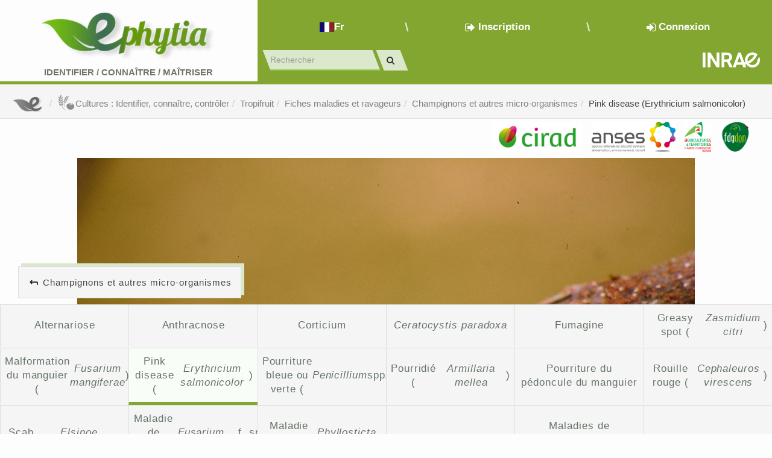

--- FILE ---
content_type: text/html; charset=UTF-8
request_url: https://ephytia.inra.fr/fr/Contents/view/26567/Tropifruit-Pink-disease-Erythricium-salmonicolor
body_size: 569112
content:
<!DOCTYPE html PUBLIC "-//W3C//DTD XHTML 1.0 Transitional//EN" "http://www.w3.org/TR/xhtml1/DTD/xhtml1-transitional.dtd">
<html xmlns="http://www.w3.org/1999/xhtml">
<head>
	<meta http-equiv="Content-Type" content="text/html; charset=utf-8" /><meta name="description" content="Tropifruit - Pink disease (Erythricium salmonicolor)"/>	<meta http-equiv="Content-Language" content="fr" />
	<meta name="viewport" content="width=device-width, initial-scale=1"/>
	<title>
		Tropifruit - Pink disease (Erythricium salmonicolor)	</title>
	<link href="https://ephytia.inrae.fr/fr/C/26567/Tropifruit-Pink-disease-Erythricium-salmonicolor" rel="canonical"/><link rel="stylesheet" type="text/css" href="/css/jquery-ui.css"/><link rel="stylesheet" type="text/css" href="/css/jquery.jgrowl.css"/><link rel="stylesheet" type="text/css" href="/css/slimbox2.css"/><link rel="stylesheet" type="text/css" href="/css/bootstrap.min.css?v=1769182523"/><link rel="stylesheet" type="text/css" href="/css/main.css?v=1769182523"/><link rel="stylesheet" type="text/css" href="/css/font-awesome.min.css"/><link rel="stylesheet" type="text/css" href="/css/animate.css"/><link rel="stylesheet" type="text/css" href="/css/print.css" media="print"/><link href="/favicon.ico" type="image/x-icon" rel="icon"/><link href="/favicon.ico" type="image/x-icon" rel="shortcut icon"/>		<!--[if lte IE 8]><![endif]-->
		<!--[if lte IE 7]><![endif]-->

	<script type="text/javascript" src="/js/ga.js"></script><script type="text/javascript" src="/js/jquery.js"></script><script type="text/javascript" src="/js/jquery.migrate.js"></script><script type="text/javascript" src="/js/jquery.base64.js"></script><script type="text/javascript" src="/js/jquery-ui.min.js"></script><script type="text/javascript" src="/js/bootstrap.min.js"></script><script type="text/javascript" src="/js/jquery.jgrowl.js"></script><script type="text/javascript" src="/js/tinymce/jquery.tinymce.min.js"></script><script type="text/javascript" src="/js/tinymce/tinymce.min.js"></script><script type="text/javascript" src="/js/functions_src.js?v=1769182523"></script><script type="text/javascript" src="/js/animate.js"></script><script type="text/javascript" src="/js/main.js"></script><script type="text/javascript">
//<![CDATA[
var controllerApplication = "Contents"; var paramsApplication = "26567/Tropifruit-Pink-disease-Erythricium-salmonicolor"; var actionApplication = "view"; var langApplication = "fr"
//]]>
</script>		<!--[if lte IE 8]><![endif]-->
</head>
<body id="top">
	<div id="container" class="container-fluid ">
		<header id="header" class="d-flex flex-column flex-sm-row row">
			<div id="header-left" class="d-flex flex-row flex-sm-column col-sm-5 col-md-4">

                <a class="ephytia-logo col-xsm-5 col-sm-12" href="/">
                    <img src="/img/logo.png" class="img-responsive" alt="Logo Ephytia"/>                </a>


                <div class="col-xsm-7 col-sm-12 header-text">
                                            <label>Identifier<span class="sep"> / </span>
Connaître<span class="sep"> / </span>
Maîtriser </label>
                                    </div>
			</div>

			<div id="header-right" class="d-flex flex-column justify-content-center col-sm-9 col-md-8">
				<div id="header-first-row" class="header-languages header-register d-flex justify-content-between">

                                        <button class="btn btn-header dropdown-toggle" type="button" id="dropDownLang" data-toggle="dropdown" aria-haspopup="true" aria-expanded="false">
                                                    <img src="/img/flags/fr.png" alt=""/>                            <span>fr</span>
                                                <span class="caret"></span>
                    </button>
                    <ul class="dropdown-menu" aria-labelledby="dropDownLang">
                                                                                    <li class="active">
                                    <a href="/fr/Contents/view/26567/Tropifruit-Pink-disease-Erythricium-salmonicolor">
                                        <img src="/img/flags/fr.png" alt=""/>                                        <span>fr</span>
                                    </a>
                                </li>
                                                                                                                <li class="">
                                    <a href="/en/Contents/view/26567/Tropifruit-Pink-disease-Erythricium-salmonicolor">
                                        <img src="/img/flags/en.png" alt=""/>                                        <span>en</span>
                                    </a>
                                </li>
                                                                                                                <li class="">
                                    <a href="/it/Contents/view/26567/Tropifruit-Pink-disease-Erythricium-salmonicolor">
                                        <img src="/img/flags/it.png" alt=""/>                                        <span>it</span>
                                    </a>
                                </li>
                                                                                                                <li class="">
                                    <a href="/es/Contents/view/26567/Tropifruit-Pink-disease-Erythricium-salmonicolor">
                                        <img src="/img/flags/es.png" alt=""/>                                        <span>es</span>
                                    </a>
                                </li>
                                                                                                                            </ul>
                    <span class="sep"></span>
                                            <a href="/fr/Users/inscription" title="Inscription" class=" btn btn-header" data-remote="false" data-backdrop="static" data-focus-first="field" data-modal-key="inscription" data-toggle="modal" data-target="#custom-modal-lg"><i class="fa fa-sign-out">&nbsp;</i><span class="">Inscription</span></a>                        <span class="sep"></span>
                        <a href="/fr/Users/login" title="Connexion" class=" btn btn-header" data-remote="false" data-backdrop="static" data-focus-first="field" data-modal-key="connexion" data-toggle="modal" data-target="#custom-modal"><i class="fa fa-sign-in">&nbsp;</i><span class="">Connexion</span></a>                                                                                    				</div>

				<div id="header-second-row" class="header-search d-flex align-items-center justify-content-between">
                    <form action="/fr/Search" role="form" id="SearchIndexForm" method="get" accept-charset="utf-8"><div class="form-group"><div class="input-group"><input name="text" placeholder="Rechercher" class="form-control" type="text" id="SearchText"/><span class="input-group-btn"><button class="btn btn-default"><i class="fa fa-search">&nbsp;</i></button></span></div></div><input type="hidden" name="filter" value="T" id="SearchFilter"/><input type="hidden" name="product" value="0" id="SearchProduct"/></form>
					<div class="inra-logo">
                        <a href="http://www.inra.fr/">
                            <img src="/img/header_logo_blank_inrae.png" class="" alt="Logo Inra"/>                        </a>
					</div>
				</div>
			</div>
		</header>

		
		<div id="breadcrumb" class="row">
							<ul class="breadcrumb"><li class="first"><a href="/"><img src="/img/icons/ephy.png" class="breadcrumb_thumb" alt=""/></a></li><li><a href="/fr/CategsProducts/view/30"><div class="wrapper-svg svg-icon-categ-30"><svg viewBox="0 0 124 121" xmlns="http://www.w3.org/2000/svg">
  <g fill="currentColor" stroke="currentColor">
    <path id="22" d="m82.635 66.702-3.864-3.798s2.864 0.686 2.864 0.686c5.856 1.403 6.899 2.421 5.545 5.41-0.536 1.183-1.496 0.698-4.545-2.298"/>
    <path id="22" d="m97.33 72.668c0.368-1.007 0.67-2.416 0.67-3.131s1.609-2.527 3.576-4.027l3.576-2.727-1.97 3.858c-2.218 4.346-7.06 9.333-5.852 6.027"/>
  </g>
  <g fill="currentColor" stroke="currentColor">
    <path id="22" d="m45.339 104.63c-15.298-16.698-23.522-40.812-23.192-68.008l0.147-12.119 0.81 14.09c1.706 29.692 9.518 50.557 25.1 67.032 2.797 2.958 4.611 5.378 4.03 5.378s-3.684-2.868-6.895-6.373"/>
    <path id="22" d="m11.561 29.75c-0.735-1.788-1.661-5.22-2.058-7.627-0.806-4.89-0.707-4.89 5.628 0.034 1.997 1.552 3.841 3.631 4.1 4.62 1.615 6.176-5.257 8.839-7.67 2.973"/>
    <path id="22" d="m20.661 81.08c-1.839-0.669-9.016-11.058-8.201-11.873 0.736-0.736 9.774 2.694 11.707 4.444 3.756 3.399 1.069 9.093-3.506 7.429"/>
    <path id="22" d="m14.999 63.999c-2.207-2.207-6.384-10.947-5.604-11.727 1.013-1.013 10.219 4.572 11.605 7.04 2.786 4.959-1.995 8.693-6.001 4.687"/>
    <path id="22" d="m32.571 75.429c-0.864-0.864-1.571-2.033-1.571-2.596 0-1.848 3.165-6.287 6.269-8.79l3.046-2.456s-0.581 6.414-0.581 6.414c-0.407 4.49-1.112 6.803-2.349 7.707-2.276 1.664-2.907 1.628-4.814-0.279"/>
    <path id="22" d="m26.667 47.333c-0.367-0.367-0.667-1.952-0.667-3.522 0-2.312 0.893-3.421 4.696-5.833 2.583-1.638 5.021-2.978 5.419-2.978 0.905 0-0.86 6.575-2.751 10.25-1.35 2.622-5.017 3.763-6.697 2.083"/>
    <path id="22" d="m20.368 20.439c-1.61-2.457-1.563-2.801 1.161-8.5 1.561-3.267 3.147-5.939 3.524-5.939 0.847 0 1.921 6.225 1.936 11.215 8e-3 2.657-0.54 4.01-1.923 4.75-2.656 1.421-2.797 1.375-4.698-1.526"/>
    <path id="22" d="m26.153 31.25c-1.519-2.9 0.405-5.822 5.369-8.155 2.584-1.215 4.93-1.976 5.213-1.693 0.597 0.597-2.417 8.497-3.947 10.348-1.513 1.831-5.574 1.525-6.635-0.5"/>
    <path id="22" d="m29.2 61.8c-0.66-0.66-1.2-2.455-1.2-3.99 0-2.177 1.041-3.546 4.738-6.229 2.606-1.891 4.837-3.339 4.958-3.218s-0.397 2.879-1.153 6.13c-1.653 7.109-4.604 10.046-7.343 7.307"/>
    <path id="22" d="m13.055 48.055c-1.897-1.897-5.494-11.949-4.597-12.846 0.89-0.89 9.441 5.273 10.48 7.554 1.411 3.097 1.347 3.81-0.509 5.666-2.049 2.049-3.019 1.981-5.374-0.374"/>
  </g>
  <g fill="currentColor" stroke="currentColor">
    <path id="22" d="m45.2 57.8c-0.66-0.66-1.181-3.472-1.159-6.25l0.04-5.05s2.96 3.462 2.96 3.462c1.628 1.904 2.959 4.177 2.959 5.05 0 1.562-1.825 3.988-3 3.988-0.33 0-1.14-0.54-1.8-1.2"/>
    <path id="22" d="m51.303 85.368c-1.281-4.626-0.9-25.391 0.575-31.368 2.434-9.867 13.932-31.523 15.764-29.691 0.272 0.272-1.136 2.631-3.13 5.243-10.358 13.57-15.705 35.524-12.631 51.867 1.169 6.215 0.782 8.861-0.578 3.949"/>
    <path id="22" d="m53.191 34.31c-0.636-1.22-0.448-3.442 0.572-6.81l1.514-5 1.416 3.375c1.82 4.341 1.364 9.503-0.876 9.927-0.925 0.175-2.107-0.496-2.626-1.492"/>
    <path id="22" d="m59.885 24.75c-0.402-4.365 3.487-12.811 4.478-9.726 1.156 3.598 1.377 7.593 0.509 9.215-1.076 2.011-4.814 2.394-4.987 0.511"/>
    <path id="22" d="m57.357 48.487c-0.976-2.543 1.604-4.487 5.953-4.487h4.064s-2.874 3-2.874 3c-3.114 3.25-6.218 3.896-7.143 1.487"/>
    <path id="22" d="m67.627 30.469c-1.432-3.732 2.609-5.47 7.975-3.43 2.722 1.035 2.724 1.044 0.628 2.512-3.503 2.454-7.836 2.916-8.603 0.918"/>
    <path id="22" d="m62 39.5c-2.059-2.48 0.52-4.5 5.745-4.5 3.971 0 4.347 0.184 3.2 1.566-1.153 1.389-6.147 4.434-7.273 4.434-0.235 0-0.987-0.675-1.672-1.5"/>
    <path id="22" d="m54.302 58.344c-0.806-2.101 3.023-5.344 6.309-5.344 2.916 0 2.948 0.407 0.321 4.096-2.278 3.198-5.639 3.831-6.63 1.248"/>
    <path id="22" d="m48.147 45.677c-0.81-0.976-0.919-3.062-0.355-6.793l0.815-5.384s2.256 4.327 2.256 4.327c1.241 2.38 2.116 5.3 1.946 6.49-0.368 2.571-3.016 3.343-4.662 1.36"/>
    <path id="22" d="m69 20.526c0-2.483 2.411-4.318 7.903-6.015 0 0 2.404-0.743 2.404-0.743l-2.351 3.866c-2.683 4.414-3.745 5.329-6.206 5.351-1.199 0.01-1.75-0.763-1.75-2.459"/>
  </g>
  <g fill="currentColor" stroke="currentColor">
    <path id="a" d="m80.385 106.38c-5.579-1.979-11.768-7.477-14.297-12.701-2.758-5.696-2.802-14.362-0.101-19.656 4.189-8.212 10.182-9.27 17.252-3.047 7.684 6.764 13.985 7.605 18.775 2.506 2.682-2.854 5.577-3.16 8.769-0.924 10.192 7.139 4.595 28.206-9.001 33.886-4.652 1.943-15.832 1.91-21.397-0.064"/>
    <path d="m90 72.279c0-3.914 2.539-12.279 3.727-12.279 1.343 0 1.844 9.347 0.666 12.418-0.829 2.159-4.393 2.046-4.393-0.139"/>
  </g>
</svg>
</div>Cultures : Identifier, connaître, contrôler</a></li><li><a href="/fr/P/148/Tropifruit">Tropifruit</a></li><li><a href="/fr/C/26570/Tropifruit-Fiches-maladies-et-ravageurs">Fiches maladies et ravageurs</a></li><li><a href="/fr/C/26574/Tropifruit-Champignons-et-autres-micro-organismes">Champignons et autres micro-organismes</a></li><li class="last"><a href="/fr/C/26567/Tropifruit-Pink-disease-Erythricium-salmonicolor">Pink disease (Erythricium salmonicolor)</a></li></ul>					</div>

		<div class="row">
								</div>


		<div id="content" class="row">
			<div class="col-xs-12 overflow-x-hidden">
                				<div id="middle_content" class="container-fluid content-max-width">
					
<div class="partners row">
	<ul class="col-xs-12 list-inline">
					<li class="partner-item">
									<a target="_blank" href="http://www.cirad.fr"><img class="img-responsive" src="[data-uri]" alt ="Logo-Cirad" /></a>
							</li>
					<li class="partner-item">
									<a target="_blank" href="https://www.anses.fr/fr"><img class="img-responsive" src="[data-uri]" alt ="Logo-anses" /></a>
							</li>
					<li class="partner-item">
									<a target="_blank" href="https://www.reunion.chambagri.fr/"><img class="img-responsive" src="[data-uri]" alt ="chambre agriculture réunion" /></a>
							</li>
					<li class="partner-item">
									<a target="_blank" href="http://www.fdgdon974.fr/"><img class="img-responsive" src="[data-uri]" alt ="fdgedon Réunion" /></a>
							</li>
			</ul>
</div>

			<div id="div_image_presentation" class="row">
			<div id="ImagePresentation-26567" class="ImagePresentation col-xs-12">
					<img src="https://ephytia.inra.fr/fr/Images/view/42977" class="bandeau" />
			</div>
		</div>
	
    <div id="contentHelperNavigation">
        
                    <a class="d-flex align-items-center link-content-parent" href="/fr/C/26574/Tropifruit-Champignons-et-autres-micro-organismes">Champignons et autres micro-organismes</a>
            </div>

	<div id="div_menu_contents" class="row">
		<ul id="menu_contents" class="nav nav-tabs">
					<li id="Content-23368" class="col-xs-12 col-sm-6 col-lg-2 sortable Content ">
				<a href="/fr/C/23368/Tropifruit-Alternariose" title="Alternariose  ">Alternariose  </a>			</li>
					<li id="Content-26531" class="col-xs-12 col-sm-6 col-lg-2 sortable Content ">
				<a href="/fr/C/26531/Tropifruit-Anthracnose" title="Anthracnose">Anthracnose</a>			</li>
					<li id="Content-26680" class="col-xs-12 col-sm-6 col-lg-2 sortable Content ">
				<a href="/fr/C/26680/Tropifruit-Corticium" title="Corticium">Corticium</a>			</li>
					<li id="Content-26661" class="col-xs-12 col-sm-6 col-lg-2 sortable Content ">
				<a href="/fr/C/26661/Tropifruit-Ceratocystis-paradoxa" title="<i>Ceratocystis  paradoxa</i>"><i>Ceratocystis  paradoxa</i></a>			</li>
					<li id="Content-26553" class="col-xs-12 col-sm-6 col-lg-2 sortable Content ">
				<a href="/fr/C/26553/Tropifruit-Fumagine" title="Fumagine">Fumagine</a>			</li>
					<li id="Content-23370" class="col-xs-12 col-sm-6 col-lg-2 sortable Content ">
				<a href="/fr/C/23370/Tropifruit-Greasy-spot-Zasmidium-citri" title="Greasy spot (<i>Zasmidium citri</i>)">Greasy spot (<i>Zasmidium citri</i>)</a>			</li>
					<li id="Content-26656" class="col-xs-12 col-sm-6 col-lg-2 sortable Content ">
				<a href="/fr/C/26656/Tropifruit-Malformation-du-manguier-Fusarium-mangiferae" title="Malformation du manguier (<i>Fusarium mangiferae</i>)">Malformation du manguier (<i>Fusarium mangiferae</i>)</a>			</li>
					<li id="Content-26567" class="col-xs-12 col-sm-6 col-lg-2 sortable Content active">
				<a href="/fr/C/26567/Tropifruit-Pink-disease-Erythricium-salmonicolor" title="Pink disease (<i>Erythricium salmonicolor</i>)">Pink disease (<i>Erythricium salmonicolor</i>)</a>			</li>
					<li id="Content-23372" class="col-xs-12 col-sm-6 col-lg-2 sortable Content ">
				<a href="/fr/C/23372/Tropifruit-Pourriture-bleue-ou-verte-Penicillium-spp" title="Pourriture bleue ou verte (<i>Penicillium</i> spp.)">Pourriture bleue ou verte (<i>Penicillium</i> spp.)</a>			</li>
					<li id="Content-26569" class="col-xs-12 col-sm-6 col-lg-2 sortable Content ">
				<a href="/fr/C/26569/Tropifruit-Pourridie-Armillaria-mellea" title="Pourridié (<i>Armillaria mellea</i>)">Pourridié (<i>Armillaria mellea</i>)</a>			</li>
					<li id="Content-26533" class="col-xs-12 col-sm-6 col-lg-2 sortable Content ">
				<a href="/fr/C/26533/Tropifruit-Pourriture-du-pedoncule-du-manguier" title="Pourriture du pédoncule du manguier">Pourriture du pédoncule du manguier</a>			</li>
					<li id="Content-26560" class="col-xs-12 col-sm-6 col-lg-2 sortable Content ">
				<a href="/fr/C/26560/Tropifruit-Rouille-rouge-Cephaleuros-virescens" title="Rouille rouge (<i>Cephaleuros virescens</i>)">Rouille rouge (<i>Cephaleuros virescens</i>)</a>			</li>
					<li id="Content-26552" class="col-xs-12 col-sm-6 col-lg-2 sortable Content ">
				<a href="/fr/C/26552/Tropifruit-Scab-Elsinoe-fawcettii" title="Scab (<i>Elsinoe fawcettii</i>)">Scab (<i>Elsinoe fawcettii</i>)</a>			</li>
					<li id="Content-26960" class="col-xs-12 col-sm-6 col-lg-2 sortable Content ">
				<a href="/fr/C/26960/Tropifruit-Maladie-de-Panama-Fusarium-oxysporum-f-sp-cubense" title="Maladie de Panama (<i>Fusarium oxysporum</i> f. sp. cubense)">Maladie de Panama (<i>Fusarium oxysporum</i> f. sp. cubense)</a>			</li>
					<li id="Content-26963" class="col-xs-12 col-sm-6 col-lg-2 sortable Content ">
				<a href="/fr/C/26963/Tropifruit-Maladie-du-Freckle-Phyllosticta-cavendishii" title="Maladie du Freckle (<i>Phyllosticta cavendishii</i>)">Maladie du Freckle (<i>Phyllosticta cavendishii</i>)</a>			</li>
					<li id="Content-26969" class="col-xs-12 col-sm-6 col-lg-2 sortable Content ">
				<a href="/fr/C/26969/Tropifruit-Cercosporioses" title="Cercosporioses">Cercosporioses</a>			</li>
					<li id="Content-26975" class="col-xs-12 col-sm-6 col-lg-2 sortable Content ">
				<a href="/fr/C/26975/Tropifruit-Maladies-de-conservation-des-bananes" title="Maladies de conservation des bananes">Maladies de conservation des bananes</a>			</li>
					<li id="Content-26734" class="col-xs-12 col-sm-6 col-lg-2 sortable Content ">
				<a href="/fr/C/26734/Tropifruit-Fusarium" title="Fusarium">Fusarium</a>			</li>
					<li id="Content-26735" class="col-xs-12 col-sm-6 col-lg-4 sortable Content ">
				<a href="/fr/C/26735/Tropifruit-Phytophthora" title="Phytophthora ">Phytophthora </a>			</li>
					<li id="Content-27099" class="col-xs-12 col-sm-6 col-lg-4 sortable Content ">
				<a href="/fr/C/27099/Tropifruit-Maladie-des-taches-noires-de-la-vanille-Colletotrichum-orchidophilum" title="Maladie des taches noires de la vanille (<i>Colletotrichum orchidophilum</i>)">Maladie des taches noires de la vanille (<i>Colletotrichum orchidophilum</i>)</a>			</li>
					<li id="Content-27096" class="col-xs-12 col-sm-6 col-lg-4 sortable Content ">
				<a href="/fr/C/27096/Tropifruit-Oidium" title="Oidium">Oidium</a>			</li>
				</ul>

			</div>






<div id="inner_middle_content" class="row">
	<div class="col-md-9 col-lg-10 col-xl-7">

				<h2 style="text-align: center;"><span style="color: #000000;"><em>Erythricium salmonicolor</em></span></h2>
<h3 style="text-align: center;"><span style="color: #008000;">Pink disease ou&nbsp;Rubellose</span></h3>
<h4 style="text-align: right;"><img src="https://icons.veryicon.com/png/o/food--drinks/fresh-1/avocado-14.png" alt="" width="40" height="40" /><img src="https://cdn0.iconfinder.com/data/icons/fruit-96/142/orange-512.png" alt="food, fresh, fruit, healthy, meal, orange, tropical icon" width="49" height="42" /><img src="https://cdn.pixabay.com/photo/2016/01/23/01/22/mango-1156888_960_720.png" alt="" width="42" height="42" /></h4>
<h4 style="text-align: left;">Cultures&nbsp;sensibles : Agrumes, Manguier, Avocatier</h4>
<h3><span style="color: #008000;">Description</span></h3>
<p dir="ltr">La pink disease porte ce nom du fait de l'apparition d'une fine incrustation rugueuse de couleur rose sur les branches et le tronc. Cette maladie appara&icirc;t sur les arbres d&eacute;j&agrave; matures (environ 10 ans pour les manguiers), elle est surtout pr&eacute;sente&nbsp;en climat tropical chaud et humide.</p>
<h4 style="text-align: justify;"><span style="color: #000000;">Zones de production affect&eacute;es :</span></h4>
<table style="height: 21px;" width="370">
<tbody>
<tr>
<td style="width: 10%; background-color: #cee8d0; text-align: center;">Guyane</td>
<td style="width: 10%; background-color: #cee8d0; text-align: center;">Nouvelle-Cal&eacute;donie</td>
</tr>
<tr>
<td style="width: 10%; background-color: #cee8d0; text-align: center;">La R&eacute;union</td>
<td style="width: 10%; background-color: #cee8d0; text-align: center;">&nbsp;</td>
</tr>
<tr>
<td style="width: 10%; background-color: #cee8d0; text-align: center;">Maurice</td>
<td style="width: 10%; background-color: #cee8d0; text-align: center;">&nbsp;</td>
</tr>
</tbody>
</table>
<h5>Organes affect&eacute;s :&nbsp;</h5>
<table style="height: 6px; border-color: ffcc03;" border="0" width="370">
<tbody>
<tr>
<td style="width: 10%; text-align: center; background-color: #ffcc99;">Feuilles</td>
<td style="width: 10%; text-align: center; background-color: #ffcc99;">Tige, tronc</td>
</tr>
</tbody>
</table>
<h4>&nbsp;&nbsp;</h4>
<h3><span style="color: #008000;">Sympt&ocirc;mes</span>&nbsp;</h3>
<h4>Sympt&ocirc;mes ou d&eacute;g&acirc;ts&nbsp; :</h4>
<ul>
<li dir="ltr">
<p dir="ltr">Tige : apparition de fils blancs soyeux &agrave; la fourche des branches ou des rameaux. Puis les fils myc&eacute;liens s'associent pour former une fine incrustation rugueuse de couleur rose sur l'&eacute;corce. A ce stade il faut d&eacute;truire les branches de ces rameaux.</p>
</li>
<li dir="ltr">
<p dir="ltr">Au bout de quelques mois la cro&ucirc;te rose craque souvent et une couverture blanche appara&icirc;t au dessus , des pustules orange peuvent &eacute;galement appara&icirc;tre sur les troncs infect&eacute;s.</p>
</li>
</ul>
<h4>Signes :</h4>
<h4>Confusions possibles :&nbsp;&nbsp;</h4>
<p>&nbsp;</p>
<h3><span style="; color: #008000;">Biologie</span></h3>
<h4>Cycle de d&eacute;veloppement :</h4>
<p dir="ltr">Le m&eacute;canisme de propagation de la maladie par<em> E. salmonicolor</em>&nbsp;est mal connu.</p>
<h4 dir="ltr">Facteurs de propagation de la maladie :</h4>
<p dir="ltr">Le champignon se propage principalement pendant les p&eacute;riodes humides.&nbsp;</p>
<p dir="ltr">&nbsp;</p>
<h3><span style="color: #008000;">Protection agro&eacute;cologique</span></h3>
<h4>M&eacute;thodes pr&eacute;ventives :</h4>
<p>L'espacement des arbres peut permettre une meilleure a&eacute;ration des vergers et une meilleure exposition au soleil.</p>
<h4 dir="ltr">M&eacute;thodes curatives :</h4>
<p dir="ltr">Les branches atteintes doivent &ecirc;tre coup&eacute;es et &eacute;limin&eacute;es.</p>
<p>&nbsp;</p>
<p>&nbsp;</p>
<p>&nbsp;</p>
<h6>Source&nbsp;: Ploetz, R. C. (Ed.). (1994). Compendium of Tropical fruit diseases. APS Press</h6>		<div id="authors">
				<span>Dernière modification : 01/12/2022</span>
<ul class="list-inline">
	<li>
		Auteur : 	</li>

			<li class="author">
			<span class="firstname">
				M			</span>
			<span class="lastname">
				Negri			</span>

							<span class="organism">
					(CIRAD)
				</span>
								</li>
	
	</ul>		</div>
	</div>

			<div id="linked_images" class="col-xs-12 col-md-3 col-lg-2 col-xl-5">
										<div id="Image-42977" class="Image thumbnail sortable col-md-12 ">
													 		<a href="https://ephytia.inra.fr/fr/I/42977/pink-diseases-2" data-title="Figure 1" data-legend="Croissance d&#039;&lt;i&gt;Erythricium salmonicolor&lt;/i&gt; sur la tige d&#039;un agrume montrant la croute de couleur blanc-rose-gris.
&lt;br&gt;Cr&eacute;dit photo : JIRCAS, sous licence Creative Commons Attribution 2.0 G&eacute;n&eacute;rique (CC BY 2.0)." data-toggle="modal" data-target="#custom-modal-lg" data-remote="false" data-type="image" class="main-link" data-prec-link="" data-next-link="">
	<img src="https://ephytia.inra.fr/fr/IC/42977/pink-diseases-2" class="responsive img-thumbnail" alt="pink diseases 2"/>
</a>					<div class="caption">
						<span class="image_order">Figure 1</span>
					</div>
				</div>
								</div>
		


</div>


<div id="baseImageRow" class="row">
	<div class="col-xs-12 col-sm-offset-3 col-sm-6 col-md-offset-9 col-md-3 col-lg-2 col-lg-offset-10 col-xl-5 col-xl-offset-7">
		<div id="baseImage">
			<iframe id="iframeBaseImage" style="width:100%; height: 100%;border:none;" title="Base Image" src="//v4.ephytia.inrae.fr/fra/ext/base-image/viewForContent/26567/148?debug=0"></iframe>

			<script type="text/javascript">
				let mainContainer = document.getElementById("container");
				window.addEventListener('message', function (e) {
					let data = JSON.parse(e.data);
					let action = data.action;
					switch(action) {
						case 'onOpenStartModal' :
							mainContainer.classList.toggle('baseImage-fullscreen');
							break;
						case 'onCloseStartModal' :
							mainContainer.classList.toggle('baseImage-fullscreen');
							break;
					}
				});
			</script>
		</div>
	</div>
</div>				</div>
			</div>
		</div>

		<footer id="footer" class="footer navbar navbar-default">
			<div class="container">
				<div class="navbar-header">
					    					<a class="navbar-brand" href="/">
    						<img src="/img/icons/footer_logo.png" class="img-responsive" alt=""/>    					</a>
    					<p class="navbar-text">
    						Ephytia - tous droits réservés - 2026   						</p>
	   				    			</div>
    			<ul class="nav navbar-nav navbar-right">
    									<li class="">
						<a href="/fr/CMS/73/Mentions_Legales" class="navbar-link">Mentions légales</a>					</li>
					<li class="">
						<a href="/fr/CMS/77/Contact" class="navbar-link">Contact</a>					</li>
					<li class="navbar-brand hidden-xs">
						<img src="/img/icons/footer_logo_inrae.png" class="class" img-responsive="img-responsive" alt=""/>					</li>
					    			</ul>
			</div>
			<!-- <p id="backtotop">
				<a href="#top"></a>
        -->
		</footer>
	</div>

	<div class="modals">
			<div id="custom-modal" class="modal fade" role="dialog">
				<div class="modal-dialog">
					<div class="modal-content">
					</div>
				</div>
			</div>

			<div id="custom-modal-lg" class="modal fade" role="dialog">
				<div class="modal-dialog modal-lg">
					<div class="modal-content">
					</div>
				</div>
			</div>

			<div id="custom-modal-content-default-template" class="hidden">
				<div class="modal-indicator indicator">
					<i class="fa fa-cog fa-spin fa-3x fa-fw"></i>
				</div>
				<div class="modal-header">
					<img src="/img/flags/fr.png" class="flag-lang" alt=""/>					<button type="button" class="close" data-dismiss="modal" aria-label="Close"><span aria-hidden="true">&times;</span></button>
					<h1>Chargement...</h1>
				</div>
				<div class="modal-body">
					<p class="text-center"><i class="fa fa-cog fa-spin fa-3x fa-fw"></i></p>
				</div>
			</div>

			<div id="custom-modal-image-default-template" class="hidden">
				<div class="modal-indicator indicator">
					<i class="fa fa-cog fa-spin fa-3x fa-fw"></i>
				</div>
				<div class="modal-header modal-header-image">
					<h1>Chargement...</h1>
				</div>
				<div class="modal-body modal-body-image">
					<p class="image text-center"><i class="fa fa-cog fa-spin fa-3x fa-fw"></i></p>
				</div>
				<div class="modal-footer modal-footer-image">
					<a class="col-xs-1 precLink" href="#"><i class="fa fa-2x fa-angle-left">&nbsp;</i></a>
					<p class="col-xs-10 image-legend text-center"></p>
					<a class="col-xs-1 nextLink" href="#"><i class="fa fa-2x fa-angle-right">&nbsp;</i></a>
				</div>
			</div>

			<div id="custom-map-modal" class="modal fade" role="dialog">
				<div class="modal-dialog modal-lg">
					<div class="modal-content">
						<div class="modal-header">
							<button type="button" class="close" data-dismiss="modal" aria-label="Close"><span aria-hidden="true">&times;</span></button>
							<h1>...</h1>
						</div>
						<div class="modal-body">
							<div id="formMap" style="width:100%;height:400px;">
							</div>
							<label>Latitude : <span id="form-lat-value">0.0</span></label><br />
							<label>Longitude : <span id="form-lon-value">0.0</span></label>
						</div>
						<div class="modal-footer">
							<button type="button" class="btn btn-warning" data-dismiss="modal">Annuler</button>
							<button id="setGPSValue" type="button" class="btn btn-primary" data-dismiss="modal" data-return-input="false">Attribuer</button>
						</div>
					</div>
				</div>
			</div>

            <div id="custom-simple-modal" class="modal fade" role="dialog">
                 <div class="modal-dialog modal-lg">
                     <div class="modal-content">
                         <div class="modal-body">
                             la
                         </div>
                     </div>
                 </div>
            </div>
	</div>

	
	<div id="sql_dump" class="row">
			</div>
</body>
</html>

--- FILE ---
content_type: text/html; charset=UTF-8
request_url: https://v4.ephytia.inrae.fr/fra/ext/base-image/viewForContent/26567/148?debug=0
body_size: 806
content:
<!DOCTYPE html>
<html>
  <head>
    <meta charset="utf-8"/>    <meta name="viewport" content="width=device-width, initial-scale=1.0">
    <title>
      Ext/BaseImage    </title>
      <!-- Setting up materialize -->
      <link rel="stylesheet" href="/css/materialize.min.css"/>      <script src="/js/materialize.min.js"></script>
      <!-- Material Icons & Extension -->
      <link rel="stylesheet" href="/css/material-icons.css"/>      <link rel="stylesheet" href="/css/materialize-extension.css"/>
      <link rel="stylesheet" href="/css/ext/base-image.css"/>

                  <script src="/js/lazysizes.min.js"></script><script src="/js/exif-js.js"></script>    </head>
  <body>
  	<div class="container clearfix w-100pe">
      
  
<script type="text/javascript">
  // modal post open/close action to parent
  let modal = document.getElementById('modalResultBaseImage');
  let instances = M.Modal.init(modal, {
    onOpenStart: function(modal, sender) {
      let message = JSON.stringify({
        action: 'onOpenStartModal'
      });
      window.parent.postMessage(message, '*');
    },
    onCloseStart: function(modal, sender) {
      let message = JSON.stringify({
        action: 'onCloseStartModal'
      });
      window.parent.postMessage(message, '*');
    }
  });

  // Load & Display exif copyright when loaded image
  document.addEventListener('lazyloaded', function(e) {
    EXIF.getData(e.target, function() {
        let exifArtist = EXIF.getTag(this, "Artist");
      if(exifArtist) {
      } else {
          exifArtist = "INRAE";
      }
      /* NO copyright
      let copyright = EXIF.getTag(this, "Copyright");
      if(copyright) {
        console.log("Image has copyright", copyright, e);
      }*/
        e.target.nextElementSibling.innerHTML = exifArtist;
        e.target.nextElementSibling.classList.add('author-loaded');
    });
  });
</script>  </div>
  </body>
</html>

--- FILE ---
content_type: text/css
request_url: https://v4.ephytia.inrae.fr/css/ext/base-image.css
body_size: 537
content:
#extBaseImage .collection {border: none;}
#extBaseImage .collection-item { padding:0px; border:none; }
#extBaseImage .collection-header { padding:0px; border:none; text-transform: capitalize;}

#modalResultBaseImage { max-height: 100%; background-color: #fff;} 
#modalResultBaseImage a.modal-close { position: fixed; right: 20px; background-color: #fff;}
.card.card-baseimage-result-photo {}
.card.card-baseimage-result-photo img.image-to-load {}

.card.card-baseimage-result-photo .card-image-author { float: right; margin-top: -25px; height:25px; position: relative; padding: 0px 5px; background-color: #333a; color:#fff;}
.card.card-baseimage-result-photo .card-image-author:not(.author-loaded) { display:none; }
/*Disable debugKit iframe */
iframe {width:0px;}

#extBaseImage .btn-link-base-image {
	display: flex;
	height: auto;
	line-height: 16px;
	justify-content:center;
	align-items: center;
	text-align: left;
	background-color: #82a62f;
	width:100%;
	padding:5px;
}

#extBaseImage .btn-link-base-image:hover {
	background-color: #a1c254;
}

#extBaseImage .btn-link-base-image svg {
	height:50px;
	padding:5px;
}

#extBaseImage .btn-link-base-image svg #circle2 {
	fill:#dce6c5;
}

p.debug {
	font-size: 12px;
	margin: 0px;
	background-color:#e5ead9;
}

--- FILE ---
content_type: application/javascript
request_url: https://ephytia.inra.fr/js/functions_src.js?v=1769182523
body_size: 20502
content:
// Chemin pour l'url du site
var path = ""; //"/Ephytia";

// Fonctions
var init;
var displayOverlayer;
//var closeOverlayer;
var alignOverlayer;

var evaluateEditor;
var evaluateLightBox;
var strtotime;

var updateAjaxMiddleContent;
var updateAjaxAfterEditOrAdd;
var updateAjaxOverlayer;

var notifMessage;

$(document).ready(function () {

	$(window).resize(function () {
		alignOverlayer();
	});


	/*$(document).ready(function(){
		$("#backtotop").hide();
		$(function() {
			$(window).scroll(function () {
				if ($(this).scrollTop() > 100) {
					$('#backtotop').fadeIn();
				} else {
					$('#backtotop').fadeOut();
				}
			});

				// scroll body to 0px on click
			$('#backtotop a').click(function () {
				$('body,html').animate({ scrollTop: 0 }, 800);
				return false;
			});
		});

	});*/

	/*closeOverlayer = function() {
		$('#content_overlayer').fadeOut('fast');
		$('#overlayer').fadeOut('slow');
		$('#content_overlayer').html('');
		$('#content_overlayer').css("marginTop",0);
	};*/

	notifMessage = function () {

		var notifBox = $('#messages_counter');
		if (notifBox.length > 0) {
			$.ajax({
				url: path + "/Messages/getCountUnreadMessage",
				dataType: 'html',
				async: true,
				success: function (data) {
					notifBox.html(data);
					if (parseInt(data) > 0) {
						notifBox.show();
					} else {
						notifBox.hide();
					}

					setTimeout(notifMessage, 60000);
				}
			});


		}
	};

	setTimeout(notifMessage, 3000);

	displayOverlayer = function (htmlContent) {
		// need to open a modal
		console.log("displayOverlayer", document.getElementById("#overlayer"));
		$('#custom-simple-modal').find('.modal-body').html(htmlContent);
		$('#custom-simple-modal').modal('show');
		/*$('#overlayer').fadeIn(300, function () {
			$('#content_overlayer').fadeIn('fast', function () {
				alignOverlayer();
			});
		});*/
	};

	alignOverlayer = function () {
		var $container = $('#overlayer');
		var $elem = $('#container_overlayer');
		var $content = $('#content_overlayer');

		$content.css('max-height', $container.height() - 80);

		var elemH = $elem.height();
		if (elemH == 0) {
			return;
		}

		var marginTop = Math.floor(($container.height() - elemH) / 2.5);
		if (marginTop > 0) {
			$elem.animate({ "margin-top": marginTop }, 'fast');
		}
	};

	evaluateEditor = function () {
		if (tinymce.editors.length > 0) {
			tinymce.remove();
		}
		tinymce.init({
			selector: "textarea.editor.form-control",
			convert_urls: true,
			relative_urls: false,
			remove_script_host: false,
			document_base_url: "http://ephytia.inra.fr/" + path,
			plugins: [
				"advlist autolink lists link image charmap print preview anchor hr",
				"searchreplace wordcount visualblocks visualchars code fullscreen",
				"insertdatetime media ephyimage ephyvideo table contextmenu",
				"paste textcolor"],
			toolbar: "insertfile undo redo | bold italic | forecolor backcolor | formatselect fontselect fontsizeselect | alignleft aligncenter alignright alignjustify | bullist numlist outdent indent | link ephyimage ephyvideo | hr code preview fullscreen",
			toolbar_items_size: 'small'
		});


	};

	evaluateLightBox = function () {
		$("a[rel^='lightbox']").attr('data-toggle', 'modal').attr('data-target', '#custom-modal-lg').attr('data-type', 'image');
	};

	// Fonction qui met à jour le middle content après un appel ajax
	updateAjaxMiddleContent = function (data) {
		try {
			var response = jQuery.parseJSON(data);
			var message = $.base64Decode(response.message);
			var code = response.code;
			var html = $.base64Decode(response.html);
			var path = $.base64Decode(response.path);

			if (html.length > 0) {
				$("#middle_content").html(html);
			}

			if (path.length > 0) {
				$("#breadcrumb").html(path);
			}

			if (message.length > 0) {
				$.jGrowl(message);
			}

		} catch (ex) {
			$.jGrowl(ex.message);
		}
	};


	// Fonction qui permet de rafraichir le contenu central ou le overlayer après une request Ajax d'édition ou d'ajout
	// Si Code retour vrai alors on efface l'overlayer, et on raffraichit le contenu central
	// Si Code retour faux alors on réaffiche l'overlayer avec les erreurs
	updateAjaxAfterEditOrAdd = function (data) {
		try {
			var response = jQuery.parseJSON(data);
			var message = $.base64Decode(response.message);
			var code = response.code;
			var html = $.base64Decode(response.html);
			var path = $.base64Decode(response.path);



			if (code === true) {
				$('#custom-modal-lg.in, #custom-modal.in').modal('hide');
				updateAjaxMiddleContent(data);

			} else {
				$('#custom-modal-lg.in, #custom-modal.in').find('.modal-body').html(html);
				updateAjaxOverlayer(data);
				//evaluateEditor();
				//evaluateLightBox();
			}
			return;
			/*if(message.length > 0) {
				$.jGrowl(message);
			}*/

			if (html.length > 0) {
				if (code === true) {
					//$("#breadcrumb").html(path);
					$("#middle_content").html(html);
					$("#overlayer").hide();
					$('#custom-modal-lg.in, #custom-modal.in').modal('hide');
				} else {
					$('#custom-modal-lg.in, #custom-modal.in').find('.modal-body').html(html);
					evaluateEditor();

				}


			}



		} catch (ex) {
			$.jGrowl(ex.message);
		}
	};

	// Fonction qui permet de rafraichir l'overlayer après une requete Ajax
	updateAjaxOverlayer = function (data, returnIfCodeIsFalse) {
		console.log('updateAjaxOverlayer');
		console.log(returnIfCodeIsFalse);

		try {
			var response = jQuery.parseJSON(data);
			var message = $.base64Decode(response.message);
			var code = response.code;
			var html = $.base64Decode(response.html);
			var path = $.base64Decode(response.path);

			if (code == false) {
				$.jGrowl(message);
				if (returnIfCodeIsFalse == true) {
					return;
				}
			}

			var title = $(html).first();
			if ($(title).is('h1')) {
				$('.modal.in').find('.modal-header h1').html($(title).text());
			}

			$('.modal.in').find('.modal-body').html(html);
			init();

		} catch (ex) {
			$.jGrowl(ex.message);
		}

		return code;
	};


	init = function () {
		evaluateEditor();
		evaluateLightBox();

		// Formulaire de filtre pour les page d'admin tableau
		$('form.form-filter').unbind('submit').on('submit', function (e) {
			e.preventDefault();

			var inModal = false;
			if ($(this).parents('.modal').length > 0) {
				inModal = true;
			}

			var url = $(this).attr('action');
			var indicator = $(this).attr('data-indicator');
			var data = $(this).serialize();

			$.ajax({
				url: url,
				data: data,
				beforeSend: function (jqXHR, settings) {
					console.log("beforSend");
					$(indicator).show();
				}
			}).done(function (data, textStatus, jqXHR) {
				console.log("done");
				if (inModal) {
					updateAjaxOverlayer(jqXHR.responseText);
					init();
				} else {
					updateAjaxMiddleContent(jqXHR.responseText);
					init();
				}
			}).always(function (data, textStatus, jqXHR) {
				console.log("always");
				$(indicator).hide();

			});
		});

		// on met un data-remote à false sur toutes les anciens lien type lightbox
		$('a[rel^="lightbox"]').attr('data-remote', 'false');
		
	};

	var fillImageModal = function (target, related) {
		//console.log("fillimageModal");

		var title = $(related).attr('data-title');

		$(target).find('.modal-header h1').html(title);
		if (title == undefined) {
			$(target).find('.modal-header').addClass('hidden');
		} else {
			$(target).find('.modal-header').removeClass('hidden');
		}

		var url = $(related).attr("href");
		$(target).find('.modal-body .image').html($('<img/>', { src: url }));

		var legend = $(related).attr('data-legend');
		$(target).find('.modal-footer .image-legend').html(legend);
		var footer = false;
		if (legend != undefined && legend.length > 0) {
			footer = true;
		}

		var precId = $(related).attr('data-prec-link');
		var nextId = $(related).attr('data-next-link');

		var precLink = $(target).find('.modal-footer a.precLink');
		var nextLink = $(target).find('.modal-footer a.nextLink');

		if (precId != undefined && precId.length > 0) {
			footer = true;
			precLink.removeClass('blank');

			precLink.bind('click', function (evt) {
				evt.preventDefault();
				var precImage = $('#' + precId + ' a.main-link');
				fillImageModal($(target), precImage);
				return false;
			});

		} else {
			precLink.addClass('blank');
		}
		//console.log(nextId);
		if (nextId != undefined && nextId.length > 0) {
			footer = true;
			nextLink.removeClass('blank');
			nextLink.bind('click', function (evt) {
				evt.preventDefault();
				var nextImage = $('#' + nextId + ' a.main-link');
				fillImageModal($(target), nextImage);
				return false;
			});
		} else {
			nextLink.addClass('blank');
		}

		if (!footer) {
			$(target).find('.modal-footer').addClass('hidden');
		}
	};

	$('#custom-modal-lg, #custom-modal').not('#custom-map-modal').on('loaded.bs.modal', function (e) {
		//console.log("Loaded");
	});

	$('#custom-modal-lg, #custom-modal').not('#custom-map-modal').on('show.bs.modal', function (e) {
		//console.log("Show");
		var current = e.currentTarget;
		var related = e.relatedTarget;
		var url = '';

		if (!related) {
			// si on a pas ces éléments, le clic est déclenché depuis le js,
			// du coup on va chercher les éléments sur la modale directement
			url = $(this).attr('href') || $(this).attr('data-url');
		} else {
			$(related).blur();
			url = $(related).attr("href") || $(related).attr("data-url");
		}

		if (!url) {
			$.jGrowl('URL AJAX MODAL MANQUANTE');
			return false;
		} else {
			$(related).attr('data-remote', 'false');
		}

		var modalKey = $(related).attr('data-modal-key');
		$(current).attr('data-modal-key', modalKey);


		//console.log("ModalKey", modalKey);

		var showFlagLang = $(related).attr('data-show-flag-lang');
		//console.log("showFlagLang", showFlagLang);
		if(showFlagLang == "true") {
			$(current).addClass("show-flag-lang");
		} else {
			$(current).removeClass("show-flag-lang");
		}


		$(current).removeClass('modal-image');
		var typeModal = $(related).attr('data-type');
		if (typeModal == 'image') {
			$(current).find('.modal-content').html($('#custom-modal-image-default-template').html());
			fillImageModal(current, related);
			$(current).addClass('modal-image');
			return true;
		}

		// default type
		$(current).find('.modal-content').html($('#custom-modal-content-default-template').html());

		var focusFocusFirst = $(related).attr('data-focus-first')
		//console.log("FocusFirst", focusFocusFirst);


		$.ajax({
			url: url,
			type: 'GET',
			data: {
				_n: $.now()
			}
		}).done(function (data, textStatus, jqXHR) {
			var html = ""; var message = "";
			try {
				html = $.base64Decode(data.html);
			} catch (error) {
				console.log(error);
			}

			try {
				message = $.base64Decode(data.message);
			} catch (error) {
				console.log(error);
			}

			if (data.code == false) {
				$(current).find('.modal-header h1').html("Erreur");
				$(current).find('.modal-body').html(message + html);
				return;
			}

			var title = $(html).first();
			if ($(title).is('h1')) {
				$(current).find('.modal-header h1').html(title.html());
			}
			$(current).find('.modal-body').html(html);
			init();
		}).error(function (jqXHR, textStatus, errorThrown) {
			var html = ""; var message = "";
			try {
				var data = jqXHR.responseJSON;
				html = $.base64Decode(data.html);
				message = $.base64Decode(data.message);
				$(current).find('.modal-header h1').html("Erreur");
				$(current).find('.modal-body').html(message + html);



			} catch (error) {
				console.log(error);
			}

		}).always(function (data, textStatus, jqXHR) {
			$(e.currentTarget).find('.modal-indicator').hide();

			if(focusFocusFirst === "field") {
				var firstField = $(current).find('input.form-control').first();
				///console.log("FirstField", firstField);
				if(firstField.length > 0) {
					setTimeout(function() {
						firstField.focus();
					},200)
				}
			}
		});
		return true;
	});

	$('#custom-modal-lg, #custom-modal').on('hidden.bs.modal', function (e) {
		$(e.currentTarget).find('.modal-content').html($('#custom-modal-content-default-template').html());
	});

	$(document).on('click', 'a[rel="#overlay"], a[rel="#down_overlay"]', function () {
		console.log('DEPRECATED');
		var source = $(this).attr("rel");
		var contentDiv = "";
		if (source == "#overlay") {
			contentDiv = "#content_overlayer";
		} else {
			contentDiv = "#content_down_overlayer";
		}
		var request = $.ajax({
			url: $(this).attr('href'),
			type: 'GET',
			beforeSend: function (jqXHR, settings) {
				$('#indicator').show();
			},
			success: function (data, textStatus, jqXHR) {
				// On essaye de décoder le message si c'est du JSON
				try {
					var response = jQuery.parseJSON(jqXHR.responseText);
					var message = $.base64Decode(response.message);
					var code = response.code;
					//var path = $.base64Decode(response.path);
					var html = $.base64Decode(response.html);

					if (html.length > 0) {
						$(contentDiv).html(html);
						if (source == "#overlay") {
							displayOverlayer();
						} else {
							displayDownOverlayer();
						}
						evaluateEditor();
						evaluateLightBox();
					}

					if (message.length > 0) {
						$.jGrowl(message);
					}
				} catch (ex) {
					$.jGrowl(ex.message);
					$(contentDiv).html(jqXHR.responseText);
				}
			},
			error: function (jqXHR, textStatus, errorThrown) {
				// On essaye de décoder le message si c'est du JSON
				try {
					var response = jQuery.parseJSON(jqXHR.responseText);
					var message = $.base64Decode(response.message);
					var code = response.code;
					//var path = $.base64Decode(response.path);
					var html = $.base64Decode(response.html);

					if (html.length > 0) {
						$(contentDiv).html(html);
						if (source == "#overlay") {
							displayOverlayer();
						} else {
							displayDownOverlayer();
						}
						evaluateEditor();
						evaluateLightBox();
					}

					if (message.length > 0) {
						$.jGrowl(message);
					}
				} catch (ex) {
					$.jGrowl(ex.message);
					$(contentDiv).html(jqXHR.responseText);
				}
			},
			complete: function (jqXHR, textStatus) {
				$('#indicator').hide();
			}
		});

		return false;
	});

	$(document).on('click', '#close_overlayer a', function () {
		console.log('DEPRECATED');
		closeOverlayer();
		return false;
	});

	$(document).on('click', '#close_down_overlayer a', function () {
		console.log('DEPRECATED');
		closeDownOverlayer();
		return false;
	});

	$(document).on('click', '.show_indicator', function () {
		console.log('DEPRECATED');
		$("#indicator").show();
	});

	init();

	// Fonction equivalente à strtotime() de php
	strtotime = function (str, now) {
		// Convert string representation of date and time to a timestamp
		//
		// version: 1109.2015
		// discuss at: http://phpjs.org/functions/strtotime    // +   original by: Caio Ariede (http://caioariede.com)
		// +   improved by: Kevin van Zonneveld (http://kevin.vanzonneveld.net)
		// +      input by: David
		// +   improved by: Caio Ariede (http://caioariede.com)
		// +   improved by: Brett Zamir (http://brett-zamir.me)    // +   bugfixed by: Wagner B. Soares
		// +   bugfixed by: Artur Tchernychev
		// %        note 1: Examples all have a fixed timestamp to prevent tests to fail because of variable time(zones)
		// *     example 1: strtotime('+1 day', 1129633200);
		// *     returns 1: 1129719600    // *     example 2: strtotime('+1 week 2 days 4 hours 2 seconds', 1129633200);
		// *     returns 2: 1130425202
		// *     example 3: strtotime('last month', 1129633200);
		// *     returns 3: 1127041200
		// *     example 4: strtotime('2009-05-04 08:30:00');    // *     returns 4: 1241418600
		var i, match, s, strTmp = '',
			parse = '';

		strTmp = str; strTmp = strTmp.replace(/\s{2,}|^\s|\s$/g, ' '); // unecessary spaces
		strTmp = strTmp.replace(/[\t\r\n]/g, ''); // unecessary chars
		if (strTmp == 'now') {
			return (new Date()).getTime() / 1000; // Return seconds, not milli-seconds
		} else if (!isNaN(parse = Date.parse(strTmp))) {
			return (parse / 1000);
		} else if (now) {
			now = new Date(now * 1000); // Accept PHP-style seconds
		} else {
			now = new Date();
		}

		strTmp = strTmp.toLowerCase();

		var __is = {
			day: {
				'sun': 0,
				'mon': 1,
				'tue': 2,
				'wed': 3, 'thu': 4,
				'fri': 5,
				'sat': 6
			},
			mon: {
				'jan': 0,
				'feb': 1,
				'mar': 2,
				'apr': 3,
				'may': 4, 'jun': 5,
				'jul': 6,
				'aug': 7,
				'sep': 8,
				'oct': 9, 'nov': 10,
				'dec': 11
			}
		};
		var process = function (m) {
			var ago = (m[2] && m[2] == 'ago');
			var num = (num = m[0] == 'last' ? -1 : 1) * (ago ? -1 : 1);

			switch (m[0]) {
				case 'last':
				case 'next':
					switch (m[1].substring(0, 3)) {
						case 'yea':
							now.setFullYear(now.getFullYear() + num); break;
						case 'mon':
							now.setMonth(now.getMonth() + num);
							break;
						case 'wee': now.setDate(now.getDate() + (num * 7));
							break;
						case 'day':
							now.setDate(now.getDate() + num);
							break; case 'hou':
							now.setHours(now.getHours() + num);
							break;
						case 'min':
							now.setMinutes(now.getMinutes() + num); break;
						case 'sec':
							now.setSeconds(now.getSeconds() + num);
							break;
						default: var day;
							if (typeof (day = __is.day[m[1].substring(0, 3)]) != 'undefined') {
								var diff = day - now.getDay();
								if (diff == 0) {
									diff = 7 * num;
								} else if (diff > 0) {
									if (m[0] == 'last') {
										diff -= 7;
									}
								} else {
									if (m[0] == 'next') {
										diff += 7;
									}
								}
								now.setDate(now.getDate() + diff);
							}
					}
					break;

				default: if (/\d+/.test(m[0])) {
					num *= parseInt(m[0], 10);

					switch (m[1].substring(0, 3)) {
						case 'yea': now.setFullYear(now.getFullYear() + num);
							break;
						case 'mon':
							now.setMonth(now.getMonth() + num);
							break; case 'wee':
							now.setDate(now.getDate() + (num * 7));
							break;
						case 'day':
							now.setDate(now.getDate() + num); break;
						case 'hou':
							now.setHours(now.getHours() + num);
							break;
						case 'min': now.setMinutes(now.getMinutes() + num);
							break;
						case 'sec':
							now.setSeconds(now.getSeconds() + num);
							break;
					}
				} else {
					return false;
				}
					break;
			}
			return true;
		};

		match = strTmp.match(/^(\d{2,4}-\d{2}-\d{2})(?:\s(\d{1,2}:\d{2}(:\d{2})?)?(?:\.(\d+))?)?$/); if (match != null) {
			if (!match[2]) {
				match[2] = '00:00:00';
			} else if (!match[3]) {
				match[2] += ':00';
			}

			s = match[1].split(/-/g);

			for (i in __is.mon) {
				if (__is.mon[i] == s[1] - 1) {
					s[1] = i;
				}
			}
			s[0] = parseInt(s[0], 10);
			s[0] = (s[0] >= 0 && s[0] <= 69) ? '20' + (s[0] < 10 ? '0' + s[0] : s[0] + '') : (s[0] >= 70 && s[0] <= 99) ? '19' + s[0] : s[0] + '';
			return parseInt(this.strtotime(s[2] + ' ' + s[1] + ' ' + s[0] + ' ' + match[2]) + (match[4] ? match[4] / 1000 : ''), 10);
		}
		var regex = '([+-]?\\d+\\s' + '(years?|months?|weeks?|days?|hours?|min|minutes?|sec|seconds?' + '|sun\\.?|sunday|mon\\.?|monday|tue\\.?|tuesday|wed\\.?|wednesday' + '|thu\\.?|thursday|fri\\.?|friday|sat\\.?|saturday)' + '|(last|next)\\s' + '(years?|months?|weeks?|days?|hours?|min|minutes?|sec|seconds?' + '|sun\\.?|sunday|mon\\.?|monday|tue\\.?|tuesday|wed\\.?|wednesday' + '|thu\\.?|thursday|fri\\.?|friday|sat\\.?|saturday))' + '(\\sago)?';

		match = strTmp.match(new RegExp(regex, 'gi')); // Brett: seems should be case insensitive per docs, so added 'i'
		if (match == null) {
			return false;
		}

		for (i = 0; i < match.length; i++) {
			if (!process(match[i].split(' '))) {
				return false;
			}
		}

		return (now.getTime() / 1000);
	};

});
